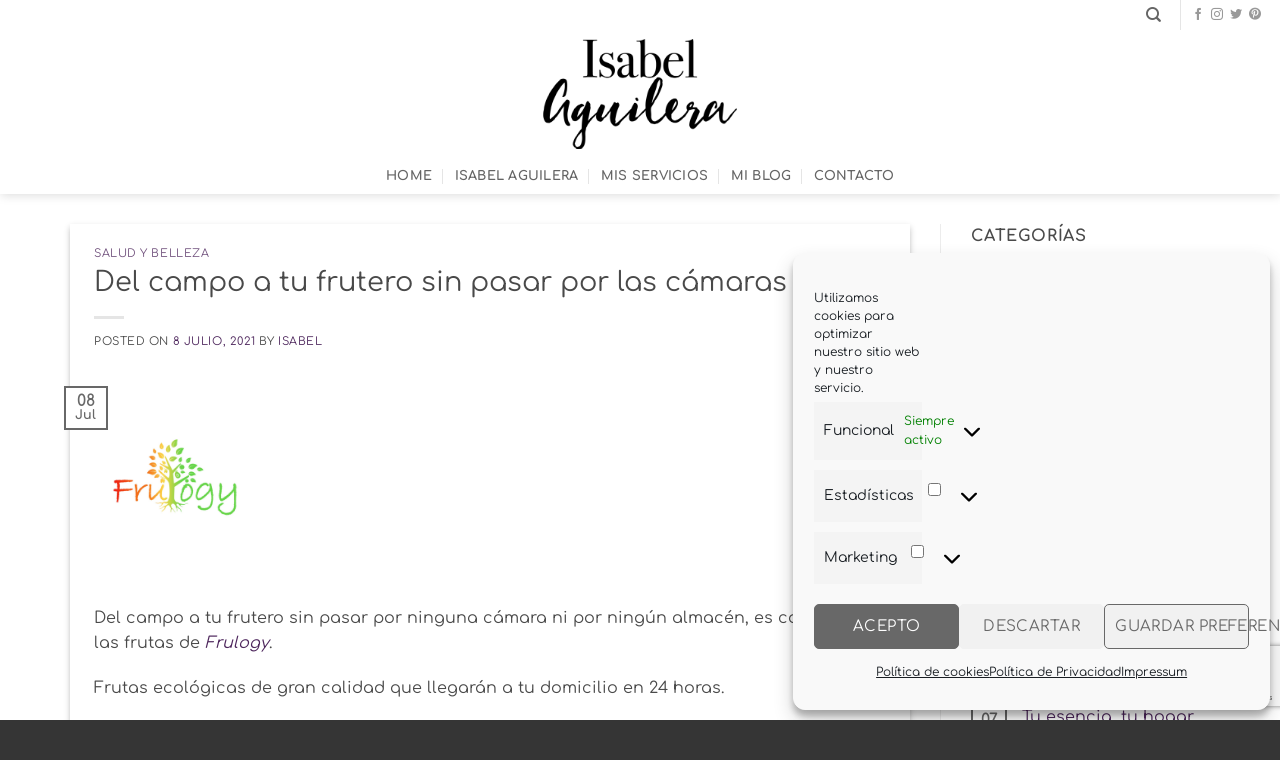

--- FILE ---
content_type: text/html; charset=utf-8
request_url: https://www.google.com/recaptcha/api2/anchor?ar=1&k=6LegjU8dAAAAAN5UlDplD0WQSLFRXgnvRxXHOpZh&co=aHR0cHM6Ly9pc2FiZWxhZ3VpbGVyYS5lczo0NDM.&hl=en&v=PoyoqOPhxBO7pBk68S4YbpHZ&size=invisible&anchor-ms=20000&execute-ms=30000&cb=5pfdesap4kje
body_size: 48632
content:
<!DOCTYPE HTML><html dir="ltr" lang="en"><head><meta http-equiv="Content-Type" content="text/html; charset=UTF-8">
<meta http-equiv="X-UA-Compatible" content="IE=edge">
<title>reCAPTCHA</title>
<style type="text/css">
/* cyrillic-ext */
@font-face {
  font-family: 'Roboto';
  font-style: normal;
  font-weight: 400;
  font-stretch: 100%;
  src: url(//fonts.gstatic.com/s/roboto/v48/KFO7CnqEu92Fr1ME7kSn66aGLdTylUAMa3GUBHMdazTgWw.woff2) format('woff2');
  unicode-range: U+0460-052F, U+1C80-1C8A, U+20B4, U+2DE0-2DFF, U+A640-A69F, U+FE2E-FE2F;
}
/* cyrillic */
@font-face {
  font-family: 'Roboto';
  font-style: normal;
  font-weight: 400;
  font-stretch: 100%;
  src: url(//fonts.gstatic.com/s/roboto/v48/KFO7CnqEu92Fr1ME7kSn66aGLdTylUAMa3iUBHMdazTgWw.woff2) format('woff2');
  unicode-range: U+0301, U+0400-045F, U+0490-0491, U+04B0-04B1, U+2116;
}
/* greek-ext */
@font-face {
  font-family: 'Roboto';
  font-style: normal;
  font-weight: 400;
  font-stretch: 100%;
  src: url(//fonts.gstatic.com/s/roboto/v48/KFO7CnqEu92Fr1ME7kSn66aGLdTylUAMa3CUBHMdazTgWw.woff2) format('woff2');
  unicode-range: U+1F00-1FFF;
}
/* greek */
@font-face {
  font-family: 'Roboto';
  font-style: normal;
  font-weight: 400;
  font-stretch: 100%;
  src: url(//fonts.gstatic.com/s/roboto/v48/KFO7CnqEu92Fr1ME7kSn66aGLdTylUAMa3-UBHMdazTgWw.woff2) format('woff2');
  unicode-range: U+0370-0377, U+037A-037F, U+0384-038A, U+038C, U+038E-03A1, U+03A3-03FF;
}
/* math */
@font-face {
  font-family: 'Roboto';
  font-style: normal;
  font-weight: 400;
  font-stretch: 100%;
  src: url(//fonts.gstatic.com/s/roboto/v48/KFO7CnqEu92Fr1ME7kSn66aGLdTylUAMawCUBHMdazTgWw.woff2) format('woff2');
  unicode-range: U+0302-0303, U+0305, U+0307-0308, U+0310, U+0312, U+0315, U+031A, U+0326-0327, U+032C, U+032F-0330, U+0332-0333, U+0338, U+033A, U+0346, U+034D, U+0391-03A1, U+03A3-03A9, U+03B1-03C9, U+03D1, U+03D5-03D6, U+03F0-03F1, U+03F4-03F5, U+2016-2017, U+2034-2038, U+203C, U+2040, U+2043, U+2047, U+2050, U+2057, U+205F, U+2070-2071, U+2074-208E, U+2090-209C, U+20D0-20DC, U+20E1, U+20E5-20EF, U+2100-2112, U+2114-2115, U+2117-2121, U+2123-214F, U+2190, U+2192, U+2194-21AE, U+21B0-21E5, U+21F1-21F2, U+21F4-2211, U+2213-2214, U+2216-22FF, U+2308-230B, U+2310, U+2319, U+231C-2321, U+2336-237A, U+237C, U+2395, U+239B-23B7, U+23D0, U+23DC-23E1, U+2474-2475, U+25AF, U+25B3, U+25B7, U+25BD, U+25C1, U+25CA, U+25CC, U+25FB, U+266D-266F, U+27C0-27FF, U+2900-2AFF, U+2B0E-2B11, U+2B30-2B4C, U+2BFE, U+3030, U+FF5B, U+FF5D, U+1D400-1D7FF, U+1EE00-1EEFF;
}
/* symbols */
@font-face {
  font-family: 'Roboto';
  font-style: normal;
  font-weight: 400;
  font-stretch: 100%;
  src: url(//fonts.gstatic.com/s/roboto/v48/KFO7CnqEu92Fr1ME7kSn66aGLdTylUAMaxKUBHMdazTgWw.woff2) format('woff2');
  unicode-range: U+0001-000C, U+000E-001F, U+007F-009F, U+20DD-20E0, U+20E2-20E4, U+2150-218F, U+2190, U+2192, U+2194-2199, U+21AF, U+21E6-21F0, U+21F3, U+2218-2219, U+2299, U+22C4-22C6, U+2300-243F, U+2440-244A, U+2460-24FF, U+25A0-27BF, U+2800-28FF, U+2921-2922, U+2981, U+29BF, U+29EB, U+2B00-2BFF, U+4DC0-4DFF, U+FFF9-FFFB, U+10140-1018E, U+10190-1019C, U+101A0, U+101D0-101FD, U+102E0-102FB, U+10E60-10E7E, U+1D2C0-1D2D3, U+1D2E0-1D37F, U+1F000-1F0FF, U+1F100-1F1AD, U+1F1E6-1F1FF, U+1F30D-1F30F, U+1F315, U+1F31C, U+1F31E, U+1F320-1F32C, U+1F336, U+1F378, U+1F37D, U+1F382, U+1F393-1F39F, U+1F3A7-1F3A8, U+1F3AC-1F3AF, U+1F3C2, U+1F3C4-1F3C6, U+1F3CA-1F3CE, U+1F3D4-1F3E0, U+1F3ED, U+1F3F1-1F3F3, U+1F3F5-1F3F7, U+1F408, U+1F415, U+1F41F, U+1F426, U+1F43F, U+1F441-1F442, U+1F444, U+1F446-1F449, U+1F44C-1F44E, U+1F453, U+1F46A, U+1F47D, U+1F4A3, U+1F4B0, U+1F4B3, U+1F4B9, U+1F4BB, U+1F4BF, U+1F4C8-1F4CB, U+1F4D6, U+1F4DA, U+1F4DF, U+1F4E3-1F4E6, U+1F4EA-1F4ED, U+1F4F7, U+1F4F9-1F4FB, U+1F4FD-1F4FE, U+1F503, U+1F507-1F50B, U+1F50D, U+1F512-1F513, U+1F53E-1F54A, U+1F54F-1F5FA, U+1F610, U+1F650-1F67F, U+1F687, U+1F68D, U+1F691, U+1F694, U+1F698, U+1F6AD, U+1F6B2, U+1F6B9-1F6BA, U+1F6BC, U+1F6C6-1F6CF, U+1F6D3-1F6D7, U+1F6E0-1F6EA, U+1F6F0-1F6F3, U+1F6F7-1F6FC, U+1F700-1F7FF, U+1F800-1F80B, U+1F810-1F847, U+1F850-1F859, U+1F860-1F887, U+1F890-1F8AD, U+1F8B0-1F8BB, U+1F8C0-1F8C1, U+1F900-1F90B, U+1F93B, U+1F946, U+1F984, U+1F996, U+1F9E9, U+1FA00-1FA6F, U+1FA70-1FA7C, U+1FA80-1FA89, U+1FA8F-1FAC6, U+1FACE-1FADC, U+1FADF-1FAE9, U+1FAF0-1FAF8, U+1FB00-1FBFF;
}
/* vietnamese */
@font-face {
  font-family: 'Roboto';
  font-style: normal;
  font-weight: 400;
  font-stretch: 100%;
  src: url(//fonts.gstatic.com/s/roboto/v48/KFO7CnqEu92Fr1ME7kSn66aGLdTylUAMa3OUBHMdazTgWw.woff2) format('woff2');
  unicode-range: U+0102-0103, U+0110-0111, U+0128-0129, U+0168-0169, U+01A0-01A1, U+01AF-01B0, U+0300-0301, U+0303-0304, U+0308-0309, U+0323, U+0329, U+1EA0-1EF9, U+20AB;
}
/* latin-ext */
@font-face {
  font-family: 'Roboto';
  font-style: normal;
  font-weight: 400;
  font-stretch: 100%;
  src: url(//fonts.gstatic.com/s/roboto/v48/KFO7CnqEu92Fr1ME7kSn66aGLdTylUAMa3KUBHMdazTgWw.woff2) format('woff2');
  unicode-range: U+0100-02BA, U+02BD-02C5, U+02C7-02CC, U+02CE-02D7, U+02DD-02FF, U+0304, U+0308, U+0329, U+1D00-1DBF, U+1E00-1E9F, U+1EF2-1EFF, U+2020, U+20A0-20AB, U+20AD-20C0, U+2113, U+2C60-2C7F, U+A720-A7FF;
}
/* latin */
@font-face {
  font-family: 'Roboto';
  font-style: normal;
  font-weight: 400;
  font-stretch: 100%;
  src: url(//fonts.gstatic.com/s/roboto/v48/KFO7CnqEu92Fr1ME7kSn66aGLdTylUAMa3yUBHMdazQ.woff2) format('woff2');
  unicode-range: U+0000-00FF, U+0131, U+0152-0153, U+02BB-02BC, U+02C6, U+02DA, U+02DC, U+0304, U+0308, U+0329, U+2000-206F, U+20AC, U+2122, U+2191, U+2193, U+2212, U+2215, U+FEFF, U+FFFD;
}
/* cyrillic-ext */
@font-face {
  font-family: 'Roboto';
  font-style: normal;
  font-weight: 500;
  font-stretch: 100%;
  src: url(//fonts.gstatic.com/s/roboto/v48/KFO7CnqEu92Fr1ME7kSn66aGLdTylUAMa3GUBHMdazTgWw.woff2) format('woff2');
  unicode-range: U+0460-052F, U+1C80-1C8A, U+20B4, U+2DE0-2DFF, U+A640-A69F, U+FE2E-FE2F;
}
/* cyrillic */
@font-face {
  font-family: 'Roboto';
  font-style: normal;
  font-weight: 500;
  font-stretch: 100%;
  src: url(//fonts.gstatic.com/s/roboto/v48/KFO7CnqEu92Fr1ME7kSn66aGLdTylUAMa3iUBHMdazTgWw.woff2) format('woff2');
  unicode-range: U+0301, U+0400-045F, U+0490-0491, U+04B0-04B1, U+2116;
}
/* greek-ext */
@font-face {
  font-family: 'Roboto';
  font-style: normal;
  font-weight: 500;
  font-stretch: 100%;
  src: url(//fonts.gstatic.com/s/roboto/v48/KFO7CnqEu92Fr1ME7kSn66aGLdTylUAMa3CUBHMdazTgWw.woff2) format('woff2');
  unicode-range: U+1F00-1FFF;
}
/* greek */
@font-face {
  font-family: 'Roboto';
  font-style: normal;
  font-weight: 500;
  font-stretch: 100%;
  src: url(//fonts.gstatic.com/s/roboto/v48/KFO7CnqEu92Fr1ME7kSn66aGLdTylUAMa3-UBHMdazTgWw.woff2) format('woff2');
  unicode-range: U+0370-0377, U+037A-037F, U+0384-038A, U+038C, U+038E-03A1, U+03A3-03FF;
}
/* math */
@font-face {
  font-family: 'Roboto';
  font-style: normal;
  font-weight: 500;
  font-stretch: 100%;
  src: url(//fonts.gstatic.com/s/roboto/v48/KFO7CnqEu92Fr1ME7kSn66aGLdTylUAMawCUBHMdazTgWw.woff2) format('woff2');
  unicode-range: U+0302-0303, U+0305, U+0307-0308, U+0310, U+0312, U+0315, U+031A, U+0326-0327, U+032C, U+032F-0330, U+0332-0333, U+0338, U+033A, U+0346, U+034D, U+0391-03A1, U+03A3-03A9, U+03B1-03C9, U+03D1, U+03D5-03D6, U+03F0-03F1, U+03F4-03F5, U+2016-2017, U+2034-2038, U+203C, U+2040, U+2043, U+2047, U+2050, U+2057, U+205F, U+2070-2071, U+2074-208E, U+2090-209C, U+20D0-20DC, U+20E1, U+20E5-20EF, U+2100-2112, U+2114-2115, U+2117-2121, U+2123-214F, U+2190, U+2192, U+2194-21AE, U+21B0-21E5, U+21F1-21F2, U+21F4-2211, U+2213-2214, U+2216-22FF, U+2308-230B, U+2310, U+2319, U+231C-2321, U+2336-237A, U+237C, U+2395, U+239B-23B7, U+23D0, U+23DC-23E1, U+2474-2475, U+25AF, U+25B3, U+25B7, U+25BD, U+25C1, U+25CA, U+25CC, U+25FB, U+266D-266F, U+27C0-27FF, U+2900-2AFF, U+2B0E-2B11, U+2B30-2B4C, U+2BFE, U+3030, U+FF5B, U+FF5D, U+1D400-1D7FF, U+1EE00-1EEFF;
}
/* symbols */
@font-face {
  font-family: 'Roboto';
  font-style: normal;
  font-weight: 500;
  font-stretch: 100%;
  src: url(//fonts.gstatic.com/s/roboto/v48/KFO7CnqEu92Fr1ME7kSn66aGLdTylUAMaxKUBHMdazTgWw.woff2) format('woff2');
  unicode-range: U+0001-000C, U+000E-001F, U+007F-009F, U+20DD-20E0, U+20E2-20E4, U+2150-218F, U+2190, U+2192, U+2194-2199, U+21AF, U+21E6-21F0, U+21F3, U+2218-2219, U+2299, U+22C4-22C6, U+2300-243F, U+2440-244A, U+2460-24FF, U+25A0-27BF, U+2800-28FF, U+2921-2922, U+2981, U+29BF, U+29EB, U+2B00-2BFF, U+4DC0-4DFF, U+FFF9-FFFB, U+10140-1018E, U+10190-1019C, U+101A0, U+101D0-101FD, U+102E0-102FB, U+10E60-10E7E, U+1D2C0-1D2D3, U+1D2E0-1D37F, U+1F000-1F0FF, U+1F100-1F1AD, U+1F1E6-1F1FF, U+1F30D-1F30F, U+1F315, U+1F31C, U+1F31E, U+1F320-1F32C, U+1F336, U+1F378, U+1F37D, U+1F382, U+1F393-1F39F, U+1F3A7-1F3A8, U+1F3AC-1F3AF, U+1F3C2, U+1F3C4-1F3C6, U+1F3CA-1F3CE, U+1F3D4-1F3E0, U+1F3ED, U+1F3F1-1F3F3, U+1F3F5-1F3F7, U+1F408, U+1F415, U+1F41F, U+1F426, U+1F43F, U+1F441-1F442, U+1F444, U+1F446-1F449, U+1F44C-1F44E, U+1F453, U+1F46A, U+1F47D, U+1F4A3, U+1F4B0, U+1F4B3, U+1F4B9, U+1F4BB, U+1F4BF, U+1F4C8-1F4CB, U+1F4D6, U+1F4DA, U+1F4DF, U+1F4E3-1F4E6, U+1F4EA-1F4ED, U+1F4F7, U+1F4F9-1F4FB, U+1F4FD-1F4FE, U+1F503, U+1F507-1F50B, U+1F50D, U+1F512-1F513, U+1F53E-1F54A, U+1F54F-1F5FA, U+1F610, U+1F650-1F67F, U+1F687, U+1F68D, U+1F691, U+1F694, U+1F698, U+1F6AD, U+1F6B2, U+1F6B9-1F6BA, U+1F6BC, U+1F6C6-1F6CF, U+1F6D3-1F6D7, U+1F6E0-1F6EA, U+1F6F0-1F6F3, U+1F6F7-1F6FC, U+1F700-1F7FF, U+1F800-1F80B, U+1F810-1F847, U+1F850-1F859, U+1F860-1F887, U+1F890-1F8AD, U+1F8B0-1F8BB, U+1F8C0-1F8C1, U+1F900-1F90B, U+1F93B, U+1F946, U+1F984, U+1F996, U+1F9E9, U+1FA00-1FA6F, U+1FA70-1FA7C, U+1FA80-1FA89, U+1FA8F-1FAC6, U+1FACE-1FADC, U+1FADF-1FAE9, U+1FAF0-1FAF8, U+1FB00-1FBFF;
}
/* vietnamese */
@font-face {
  font-family: 'Roboto';
  font-style: normal;
  font-weight: 500;
  font-stretch: 100%;
  src: url(//fonts.gstatic.com/s/roboto/v48/KFO7CnqEu92Fr1ME7kSn66aGLdTylUAMa3OUBHMdazTgWw.woff2) format('woff2');
  unicode-range: U+0102-0103, U+0110-0111, U+0128-0129, U+0168-0169, U+01A0-01A1, U+01AF-01B0, U+0300-0301, U+0303-0304, U+0308-0309, U+0323, U+0329, U+1EA0-1EF9, U+20AB;
}
/* latin-ext */
@font-face {
  font-family: 'Roboto';
  font-style: normal;
  font-weight: 500;
  font-stretch: 100%;
  src: url(//fonts.gstatic.com/s/roboto/v48/KFO7CnqEu92Fr1ME7kSn66aGLdTylUAMa3KUBHMdazTgWw.woff2) format('woff2');
  unicode-range: U+0100-02BA, U+02BD-02C5, U+02C7-02CC, U+02CE-02D7, U+02DD-02FF, U+0304, U+0308, U+0329, U+1D00-1DBF, U+1E00-1E9F, U+1EF2-1EFF, U+2020, U+20A0-20AB, U+20AD-20C0, U+2113, U+2C60-2C7F, U+A720-A7FF;
}
/* latin */
@font-face {
  font-family: 'Roboto';
  font-style: normal;
  font-weight: 500;
  font-stretch: 100%;
  src: url(//fonts.gstatic.com/s/roboto/v48/KFO7CnqEu92Fr1ME7kSn66aGLdTylUAMa3yUBHMdazQ.woff2) format('woff2');
  unicode-range: U+0000-00FF, U+0131, U+0152-0153, U+02BB-02BC, U+02C6, U+02DA, U+02DC, U+0304, U+0308, U+0329, U+2000-206F, U+20AC, U+2122, U+2191, U+2193, U+2212, U+2215, U+FEFF, U+FFFD;
}
/* cyrillic-ext */
@font-face {
  font-family: 'Roboto';
  font-style: normal;
  font-weight: 900;
  font-stretch: 100%;
  src: url(//fonts.gstatic.com/s/roboto/v48/KFO7CnqEu92Fr1ME7kSn66aGLdTylUAMa3GUBHMdazTgWw.woff2) format('woff2');
  unicode-range: U+0460-052F, U+1C80-1C8A, U+20B4, U+2DE0-2DFF, U+A640-A69F, U+FE2E-FE2F;
}
/* cyrillic */
@font-face {
  font-family: 'Roboto';
  font-style: normal;
  font-weight: 900;
  font-stretch: 100%;
  src: url(//fonts.gstatic.com/s/roboto/v48/KFO7CnqEu92Fr1ME7kSn66aGLdTylUAMa3iUBHMdazTgWw.woff2) format('woff2');
  unicode-range: U+0301, U+0400-045F, U+0490-0491, U+04B0-04B1, U+2116;
}
/* greek-ext */
@font-face {
  font-family: 'Roboto';
  font-style: normal;
  font-weight: 900;
  font-stretch: 100%;
  src: url(//fonts.gstatic.com/s/roboto/v48/KFO7CnqEu92Fr1ME7kSn66aGLdTylUAMa3CUBHMdazTgWw.woff2) format('woff2');
  unicode-range: U+1F00-1FFF;
}
/* greek */
@font-face {
  font-family: 'Roboto';
  font-style: normal;
  font-weight: 900;
  font-stretch: 100%;
  src: url(//fonts.gstatic.com/s/roboto/v48/KFO7CnqEu92Fr1ME7kSn66aGLdTylUAMa3-UBHMdazTgWw.woff2) format('woff2');
  unicode-range: U+0370-0377, U+037A-037F, U+0384-038A, U+038C, U+038E-03A1, U+03A3-03FF;
}
/* math */
@font-face {
  font-family: 'Roboto';
  font-style: normal;
  font-weight: 900;
  font-stretch: 100%;
  src: url(//fonts.gstatic.com/s/roboto/v48/KFO7CnqEu92Fr1ME7kSn66aGLdTylUAMawCUBHMdazTgWw.woff2) format('woff2');
  unicode-range: U+0302-0303, U+0305, U+0307-0308, U+0310, U+0312, U+0315, U+031A, U+0326-0327, U+032C, U+032F-0330, U+0332-0333, U+0338, U+033A, U+0346, U+034D, U+0391-03A1, U+03A3-03A9, U+03B1-03C9, U+03D1, U+03D5-03D6, U+03F0-03F1, U+03F4-03F5, U+2016-2017, U+2034-2038, U+203C, U+2040, U+2043, U+2047, U+2050, U+2057, U+205F, U+2070-2071, U+2074-208E, U+2090-209C, U+20D0-20DC, U+20E1, U+20E5-20EF, U+2100-2112, U+2114-2115, U+2117-2121, U+2123-214F, U+2190, U+2192, U+2194-21AE, U+21B0-21E5, U+21F1-21F2, U+21F4-2211, U+2213-2214, U+2216-22FF, U+2308-230B, U+2310, U+2319, U+231C-2321, U+2336-237A, U+237C, U+2395, U+239B-23B7, U+23D0, U+23DC-23E1, U+2474-2475, U+25AF, U+25B3, U+25B7, U+25BD, U+25C1, U+25CA, U+25CC, U+25FB, U+266D-266F, U+27C0-27FF, U+2900-2AFF, U+2B0E-2B11, U+2B30-2B4C, U+2BFE, U+3030, U+FF5B, U+FF5D, U+1D400-1D7FF, U+1EE00-1EEFF;
}
/* symbols */
@font-face {
  font-family: 'Roboto';
  font-style: normal;
  font-weight: 900;
  font-stretch: 100%;
  src: url(//fonts.gstatic.com/s/roboto/v48/KFO7CnqEu92Fr1ME7kSn66aGLdTylUAMaxKUBHMdazTgWw.woff2) format('woff2');
  unicode-range: U+0001-000C, U+000E-001F, U+007F-009F, U+20DD-20E0, U+20E2-20E4, U+2150-218F, U+2190, U+2192, U+2194-2199, U+21AF, U+21E6-21F0, U+21F3, U+2218-2219, U+2299, U+22C4-22C6, U+2300-243F, U+2440-244A, U+2460-24FF, U+25A0-27BF, U+2800-28FF, U+2921-2922, U+2981, U+29BF, U+29EB, U+2B00-2BFF, U+4DC0-4DFF, U+FFF9-FFFB, U+10140-1018E, U+10190-1019C, U+101A0, U+101D0-101FD, U+102E0-102FB, U+10E60-10E7E, U+1D2C0-1D2D3, U+1D2E0-1D37F, U+1F000-1F0FF, U+1F100-1F1AD, U+1F1E6-1F1FF, U+1F30D-1F30F, U+1F315, U+1F31C, U+1F31E, U+1F320-1F32C, U+1F336, U+1F378, U+1F37D, U+1F382, U+1F393-1F39F, U+1F3A7-1F3A8, U+1F3AC-1F3AF, U+1F3C2, U+1F3C4-1F3C6, U+1F3CA-1F3CE, U+1F3D4-1F3E0, U+1F3ED, U+1F3F1-1F3F3, U+1F3F5-1F3F7, U+1F408, U+1F415, U+1F41F, U+1F426, U+1F43F, U+1F441-1F442, U+1F444, U+1F446-1F449, U+1F44C-1F44E, U+1F453, U+1F46A, U+1F47D, U+1F4A3, U+1F4B0, U+1F4B3, U+1F4B9, U+1F4BB, U+1F4BF, U+1F4C8-1F4CB, U+1F4D6, U+1F4DA, U+1F4DF, U+1F4E3-1F4E6, U+1F4EA-1F4ED, U+1F4F7, U+1F4F9-1F4FB, U+1F4FD-1F4FE, U+1F503, U+1F507-1F50B, U+1F50D, U+1F512-1F513, U+1F53E-1F54A, U+1F54F-1F5FA, U+1F610, U+1F650-1F67F, U+1F687, U+1F68D, U+1F691, U+1F694, U+1F698, U+1F6AD, U+1F6B2, U+1F6B9-1F6BA, U+1F6BC, U+1F6C6-1F6CF, U+1F6D3-1F6D7, U+1F6E0-1F6EA, U+1F6F0-1F6F3, U+1F6F7-1F6FC, U+1F700-1F7FF, U+1F800-1F80B, U+1F810-1F847, U+1F850-1F859, U+1F860-1F887, U+1F890-1F8AD, U+1F8B0-1F8BB, U+1F8C0-1F8C1, U+1F900-1F90B, U+1F93B, U+1F946, U+1F984, U+1F996, U+1F9E9, U+1FA00-1FA6F, U+1FA70-1FA7C, U+1FA80-1FA89, U+1FA8F-1FAC6, U+1FACE-1FADC, U+1FADF-1FAE9, U+1FAF0-1FAF8, U+1FB00-1FBFF;
}
/* vietnamese */
@font-face {
  font-family: 'Roboto';
  font-style: normal;
  font-weight: 900;
  font-stretch: 100%;
  src: url(//fonts.gstatic.com/s/roboto/v48/KFO7CnqEu92Fr1ME7kSn66aGLdTylUAMa3OUBHMdazTgWw.woff2) format('woff2');
  unicode-range: U+0102-0103, U+0110-0111, U+0128-0129, U+0168-0169, U+01A0-01A1, U+01AF-01B0, U+0300-0301, U+0303-0304, U+0308-0309, U+0323, U+0329, U+1EA0-1EF9, U+20AB;
}
/* latin-ext */
@font-face {
  font-family: 'Roboto';
  font-style: normal;
  font-weight: 900;
  font-stretch: 100%;
  src: url(//fonts.gstatic.com/s/roboto/v48/KFO7CnqEu92Fr1ME7kSn66aGLdTylUAMa3KUBHMdazTgWw.woff2) format('woff2');
  unicode-range: U+0100-02BA, U+02BD-02C5, U+02C7-02CC, U+02CE-02D7, U+02DD-02FF, U+0304, U+0308, U+0329, U+1D00-1DBF, U+1E00-1E9F, U+1EF2-1EFF, U+2020, U+20A0-20AB, U+20AD-20C0, U+2113, U+2C60-2C7F, U+A720-A7FF;
}
/* latin */
@font-face {
  font-family: 'Roboto';
  font-style: normal;
  font-weight: 900;
  font-stretch: 100%;
  src: url(//fonts.gstatic.com/s/roboto/v48/KFO7CnqEu92Fr1ME7kSn66aGLdTylUAMa3yUBHMdazQ.woff2) format('woff2');
  unicode-range: U+0000-00FF, U+0131, U+0152-0153, U+02BB-02BC, U+02C6, U+02DA, U+02DC, U+0304, U+0308, U+0329, U+2000-206F, U+20AC, U+2122, U+2191, U+2193, U+2212, U+2215, U+FEFF, U+FFFD;
}

</style>
<link rel="stylesheet" type="text/css" href="https://www.gstatic.com/recaptcha/releases/PoyoqOPhxBO7pBk68S4YbpHZ/styles__ltr.css">
<script nonce="mdyV3pbWG5mFgKCPuGobRA" type="text/javascript">window['__recaptcha_api'] = 'https://www.google.com/recaptcha/api2/';</script>
<script type="text/javascript" src="https://www.gstatic.com/recaptcha/releases/PoyoqOPhxBO7pBk68S4YbpHZ/recaptcha__en.js" nonce="mdyV3pbWG5mFgKCPuGobRA">
      
    </script></head>
<body><div id="rc-anchor-alert" class="rc-anchor-alert"></div>
<input type="hidden" id="recaptcha-token" value="[base64]">
<script type="text/javascript" nonce="mdyV3pbWG5mFgKCPuGobRA">
      recaptcha.anchor.Main.init("[\x22ainput\x22,[\x22bgdata\x22,\x22\x22,\[base64]/[base64]/[base64]/[base64]/cjw8ejpyPj4+eil9Y2F0Y2gobCl7dGhyb3cgbDt9fSxIPWZ1bmN0aW9uKHcsdCx6KXtpZih3PT0xOTR8fHc9PTIwOCl0LnZbd10/dC52W3ddLmNvbmNhdCh6KTp0LnZbd109b2Yoeix0KTtlbHNle2lmKHQuYkImJnchPTMxNylyZXR1cm47dz09NjZ8fHc9PTEyMnx8dz09NDcwfHx3PT00NHx8dz09NDE2fHx3PT0zOTd8fHc9PTQyMXx8dz09Njh8fHc9PTcwfHx3PT0xODQ/[base64]/[base64]/[base64]/bmV3IGRbVl0oSlswXSk6cD09Mj9uZXcgZFtWXShKWzBdLEpbMV0pOnA9PTM/bmV3IGRbVl0oSlswXSxKWzFdLEpbMl0pOnA9PTQ/[base64]/[base64]/[base64]/[base64]\x22,\[base64]\\u003d\\u003d\x22,\x22R3/[base64]/ChMKtG8OOwrMBCBwwDcOXwrZcLcOUK8OEHsKBwpXDlMO6wqAEe8OEICTCszLDhWXCsm7CqnNdwoE3V2gOXcKkwrrDp3PDmDIHw4bCkFnDtsOXZcKHwqNOwrvDucKRwosDwrrCmsKYw5JAw5hXwojDiMOQw7DCpyLDlzLChcOmfTHCgsKdBMOjwr/ColjDssKWw5JdT8KIw7EZKMOHa8KrwrA8M8KAw47Dr8OuVArCtm/[base64]/Du0XDmko4GwPDjMOIwpxxw4Bcwr7CgmnCucOCW8OSwq4ENsOnDMKOw77DpWExEMODQ2fCjhHDpQ8eXMOiw5PDmH8ie8Kewr9AIsOcXBjCmcKqIsKnbcOkCyjCm8ODC8OsJEcQaGfDnMKML8KkwoNpA2NSw5UNa8K3w7/DpcORDMKdwqZlaU/DonLCs0tdE8KkMcOdw6vDlDvDpsK1O8OACHLCrcODCWAEeDDCtRXCisOgw4/DuTbDl0hhw4x6QRg9Am9oacK7wojDgA/CggjDnsOGw6cOwoBvwp4PX8K7YcOOw59/DQ45fF7Dgn4FbsOxwpxDwr/Ci8ONSsKdwqDCmcORwoPCtMOfPsKJwpJqTMOJwrnCtMOwwrDDl8O3w6s2KsKAbsOEw7fDi8KPw5llwoLDgMO7fT48EyRIw7Z/[base64]/DiBxGw5Yxa8OEwp1zTMKLw7/Dl3dIwog2woRRwoYMwrXCrG3CoMK0MDXCogXDscOFGGzCqMKbTCbCjsOwU1EOw77CmEPCocO2UMK2GDrCksKyw4vCq8K2woPDvHU1UEF2X8KyJnx/[base64]/Dg8ONwq9mw5wTw5TDnnnDoABFMsOkwr/Cv8KjAjomfsKbw51QwrTDpF/CvMK2Zn8+w6wiwqlgRcKqXQJKf8OCDcOXw4vCrStcwoVsw7LDqkwhwq4Zw7vDr8KfccKkw7LDqTdkw6EVDxscw4fDjMKVw4bDlsK9c1jDlFXCpcKiWCY1Gk/DosK0GcO1TzhrIlscLV/[base64]/CqMKQw4LDpsK8P8KDegY8JDIBaSfDgMOPYl0SIsOlblbCgMKiw77DjkBJw6XCm8OaZi8Owp41H8K0U8Kxbj3CvcKawogOOGzDr8OyGcK/w7sswpfDtzfCtTHDhytpw5MlwqTDrMOKwpo8PlfDvcOmwrHDlDlZw4bDicKzLcKIw7zDpDrDscOKwrvChcKAwojDjsO2wrTDj3rDssO/w41/[base64]/Ck0PDsCjCv0p3w4F+Tz00HsKXasKADSxHKjF1DMOFwp/Dsw3DosOiw6LDrCHCh8KawpkWAVDCn8KWIcKDSUJaw7xXwo/CkcKkwo/Cq8Kww6FVDMOIw6c+WsOoIEdmVWjCpV/CjSXCrcKnwrvCtsOvw5DCo1xYOsO4GgHCtMKvwpVPFVDDhmPDhVXDm8KuwqjDqcKuwqxFOBTDrzHDvR9hKsKEw7zDrgXDvzvCgntEQcOMwrwvdARMdcOrwrssw6bCvsKQw6JwwqDDqSw5wr/CqRnCvcKrwq9MSGnCmAfDuFPClBLDisOYwpBowrnCjnphJcKSVi/DqDhYGwrCkyzCpcOqw6nCm8Ocwp7Dvw/[base64]/DoWzCsMOJCR7Ck8OfbsOjQMK0fMKVTyPCocOgwo8wwpvCmmR2GDjCkMK1w7ksS8KeQU7DiTbCsmM+wrV/SjJrwokpR8OqBnnCvCPCqsOhw7tRwqQ8w5zCh0rDqcKywpVkwqZewoBtwqESah7ChcKtwqQMBcKzb8OOwpxVfAtyZQZHXMKxw6UQw63DoXgowpbDgUAWXMK9ecKufsOdW8K9w7FaLsO8w4AZwpLDoCd2w7QhC8Opwq8MOX1wwrw/CEDDt2tEwrhaL8OIw5LCgsKAJUdzwr12CzXCjD/[base64]/Ch8KQwrEnw59XVcKGdiPCnsOdw6TDncO/YHDDp8OLwqZewrtaL3dmM8OKYCNDwqzCmsOxVGwlSHhDOsKuS8OqPC3CszofdMKlJMOLYEQdw7rCr8OCXMOGw58cbETDijplZWLCu8O3wr/[base64]/Di1fDnMKHC8OnJnQ4w7fDngrDrBPDgzRuw41SaMOZwqnDkSh+wqxowqJ0QMOTwrgnHGDDgjDDkMO8wr5FLcKfw6tIw6lqwok+w7lYwpkcw4LCqcKmC1zCpkRSw54NwpfDpHHDkHp8w5hYwoolw7cywq7DoScFScKTVcOtw4nCpcOvwq9JwqbDvsOnwq/Co3kPwpkiw7rDiwLCiWzDqnbChGXCgcOCw5DDm8KXZ0Newrspwq3DkETCk8Klwr/DsSpaLXzDscOmXy0rL8KqXiwWwqjDpBfCkcKqCX3CrMK/d8Oxw57DicK8w5nDgsOjwq7CglofwpU9KsKAw7Q3wo9jwozCog/[base64]/ChsOoKMKpw7zDnwjDp8O1asOdOGNXacKHTMOWTgIeYsKLAMK+wpHDn8KCwqHCpyhMw6pVw4PDnMOMAMKzTMKFHsOMHsOMQcKZw4vDp1vCkmXDh3BAA8ORwp/DgsO8w7nCuMK6ZsKewobCplFmG2/DiA/[base64]/[base64]/CrwPDqcOyw5rCngp6wq42bSFnwpUPwppow73DmX7ClwpcwpkAUGfCgcK8w6/CpMOREXlwZcKwPHcjwod0YsKCWcOoZcKXwrN4w7XDi8Kow71mw4pTasKGwpnCulbDojBFw7vCosOmasOvwodfD13Cqy7Cs8KSQcKtDcKRCizCm2ESCsKlw4vCgMOPwpVnw77CmsKeP8OKEl1gVcO/S3dOakDCj8OAw7sqwrzCqi/DtsKFcsOww54bZMKyw4nClMKvew7DjgfCg8OtbcOSw63CggTCrg42HMOCC8KPwoDDtxTChMKDwqHCjsOSwpgEJGfCnMOaOlcqdcKDwpcSw7QSwq7Cpkpswr0qwp/CgxA2FF0QADrCrsOfYMKdWAkDw6NCbcOWwpQCdMKgw7wdw7TDi2UgH8KFUFBRPsOOQGbCiFbCs8O7cijDmiB5wqlIVW9Cw5HDs1bCgnNXEkUBw7DDnxV7wrB/wpZ0w7VoO8KOw6LDs0rDrcORw5HDnMOqw7tOPMO3woQvw7IIwqsYOcO0AMOqw77Ds8KYw7HDo0DCnsOmw5HDicKPw6J6VjAXw6XChUrClsKkOHolOsO7CVR6w6DDmsKrw5DDvCoHw4Iaw7EzwqvDnMO/W0U3w5LClsO5AsOhwpBiJgnDvsONSzNAw4leTMOswpjDgWXDkWnCocO3QlTDpsOCwrTDosKnMzHCisOWw4xbbmTCpcOjwpIPwoHDkwtTHyTDvQbCvsKIRgTDl8OZNV9UYcO9KcKeeMOywpchwq/Ckj5Ze8KuEcKiEsKdIsOnWQvCmmDCiHDDtMK2DsOUI8K3w5htVsKJaMKzwpgcwoEkL0oRRsOneSrCl8KUwr3DpcKKwrvCpMK2MsKGd8KRaMOfZ8KRwoZwwpHDiXTCknQqaXHCtsOVQ2/DonEdcn7CkTINwqg6MsKNaBbCrSRswpU5wozCmULDkcKlw4klwqlww45eSTjDisOgwrtrYx5DwpDCpxnCj8OBFMO7TMOGwr7CilRUQxVBWjTChlLDvhnCtWvDgl1uQy4DQsK/KQXCumLCkjzDlsKvw7zCtsOXJsKDwoMUeMOkD8Obwp/CpmPCklZrbcKFwp04A34LYEYTesOrXHDDtcOtw5Y8wp59wqBPASfDjnjCv8Kjwo/Dqnouw4jDiVd7w7rCjALCljV9KAfDnsOTw7fCv8KLw70jw5vDjk7CrMOGw5DDqjzCkgrDtcOjCxEwRcO0wooCwoDDv2IVw6NYwpo9EcOYw49ubSDClcOPwrQ8w79NfcOdCMOwwpFXwqVBw6lIwrDDjSrDlcOpElXDhBgLw7HDpsOqwq8rKg/Ck8KMw4dow41qbhTDhHVaw5vDikEcw7Nvw6TDpTvCucO2URR+wpAqwqppXMOsw5wGw4/Cv8KTUxd0UhknRgddPhjDo8KIelVlwpTClsO/w4bCkMOJw7xVwr/[base64]/DucO6w4nCnWDDs8O1wohkSsOYwr1OKcODNj/ChgEAwrEmeF7DpH3CnyrCt8KubMOaEy3DgMOpwrPCjUADwp7DjsKFw4fCn8KkX8OyEQp2L8K/[base64]/[base64]/Cq8KLwqLDlC/DkMOwcklebypWw5XDuTLCkcKEc8OhN8K/w53Cl8OxJcKqw53CkG/DhcOYacOpPRXDpnAWw7h6wodxFMOhworDpE88woNXSm1Sw4rDiUnDv8KmB8O1w6bDlQwSfBvDiwNNN2jDoWh8w6YqW8OBwrQ0a8KewpRIwpQbAsO+L8O1w7/CvMKjwpgKPFfDk1rDkU0OX3oVw7oTwqzCi8K1w7o5d8OtwpDCgVzCkGrDk1/Cp8Oqwphow7zCmcOxUcOZNMKRwooZw70kJh7Cs8Oyw6TCo8KjLUjDn8Oiwo/Dkj8yw787wq1/w4ZZVy4Ww4rDhMKMCz1jw4BlQxRZAMKVSsKowpoGVjDDu8KmXSfCpFwwcMKgMm/DisO6RMKAC2JGUxHDq8KfQidiw4rCtFfCnMOdL1zDpcKoD2tZw6xTwowRw4kJw55xRsOHB3rDvMOGFMODcmtrw5XDuxTCjcO/w7Nkw5dBWsOLw6tiw5B3wqLCv8OGwpQ3HFNJw7TCicKTY8KMOC7DgDZGwp7CpMKqw7AxJyxOworDisOedktcwpHCoMKBcMOyw4LDsm55d2/[base64]/w6A3w4Uaw5RzAlEiWy7CuFdJwpzCocKOLC/DmSzDocOZwp5Cwr7DgBPDn8OTD8KEEhwWHMOhVcKwFRHCq3zCrHRCYcOEw5LDt8KKwprDpSTDmsObw6DDj2jCthxNw5A0w5JGw75zwrTDksO9w5PCj8OHwooHSz02DnXCvcOvw7Y3UcOWRUckwqdmw5fDgsOwwoUMw5Rywo/CpMOHw5/CucO9w4MHDnHDohXCkw0KwosNw4xBwpXDjkYcw64HScKdDsKDw6bCmldbBcKjY8OzwohBwplmw4QfwrvDvlUQw7BcNCMYMMOAP8KBwojDuSMABsOkE0FtDlh4KhkBw4DCpcKcw7ZJwrVmSjAxGcKow69yw4c8wobDqVhxwq/CsDhDwojCohoLADcafgteQWUVw6YVVMOsWcKjKE3DklPCl8OXw4Eaam7Dqkxow6zCr8KdwpzCrMKVw4zDtMOdw5Zaw7LCpS/CoMKpV8OlwrBjw44Aw5NQG8OCekHDpyJ7w4LCssO9bl3Cpz1Jwr4QO8OYw6vDgxDCqMK4bAjDgsKHXzrDrsOnMk/CpQbDqSQMbcKTw4QGw4HDjCLCj8KdwqXDnMKkO8Ofw7FGwqbDqMKOwrpBw7nCpcK9SMKbwpQ2ZMK/[base64]/DiG7DhMKsDMOowol7W8KCAMK7aRfDuMOdwrPDp391wqvDlsKhcR3DvcKkwqrDhBPDk8KGTkcRw4tsCMOZw5Y6w7/[base64]/DqjjDlMO9DMOvw7TDjnrCmSTCrcOnwr06wqDDl13Cg8OySsK/NjvDusKGAcKkdcOFw64XwrBGwq0GbErCpE3CmSDCt8KvFx4zVSzCiEx3w6pkQlnDvMO/Ql8FbMOuwrN0w63CnhzDk8K9w5osw5bDncOwwpp5MsOZwok/[base64]/Ci0TCmsKuwpp5c3AAL0DCmXfCsljCtcK/TMK+w47CnC85wofCqMKETcKyFsO1wokeCcO1BHwkMsOewoRIKDhCHsO/w5tOKmVPwqLDo0oWwpjCrsKPEsOTcn/Do2Q6SX/Dkx5ZfcKzXcK6MMK/w5jDqsKecTgkW8OxYTTDksKvwodiZglEaMO1GSMswrDDkMKjasKqDcKtwq3CssK9G8OJX8KQw6TDn8Kiwodbw7/DuEUnS11Fa8KnT8KiVV3DkMO/w6xwKgM4w4TCoMKDRcKwDmzCl8Okb00qwpwFUcKALMKRw4A0w5g/EsO6w6FxwoQewqnDhsK3LzkcIsOKWDbCvXPCgMKwwpFAwp1Kw44hw53Cr8KKw7nChVDDlSfDicO+VsK/EDhSaV/DlCLDoMKbC1lfby8SC3/Cq3FVdlABw53Ck8OefcK+KyMvw47DvGDDoTbCr8OEw7vCsRN3ccOmw69UXsK9RlDCpFzCgMOcwpV1wpHCtX/CrMKMGVYBw5zCm8O+R8KSR8K9wqbChRDCrCoGDB/DvMO5w6fDjcKKWFzDr8OJwq3Cs0piT0fCmsOBPcOjO2HDrsKJMsOTP07DusO1A8KORCDDhcKkAsOlw5kGw4hyw6DCgcOXH8Kcw7Eow4dUbXzCv8OwccOdw7TCtMOCw55aw4zCicO5V28/wqbDrcKgwqxow5HDi8KNw4Quwo/CtXHDv3hrFENTw4xGwrLCm2jCsiHCnWISdE86acOXHsO+w7TDmxrDgTbCqsK7VGQkccKrXBI/[base64]/DlX7DqSIzw5RhLsOwwrVYw4bCtXsrw53Dj8KHwo5wJcKIwovCvwrDpsK/w5pkCCYpwojCk8ODwqHChGUiW2FJan3CpMKewpfCisOEwoNKw5Ajw6vCsMOnw4ELYl3CvDjDs0BrDEzDmcKiYcK5HWQqw6TDrlBhT3HChcKWwqc0WcOnUyZ3EHxuwpc/[base64]/fMOywp7DlcOCwpTDkT3DnsOzwoxJK8O+C8OIZi/DnC/CsMKBamzCicOAKsOKTm3DpMOtCyAbw6jDlsKVBMOcAULCuifDicK3wpbChVgSe3QiwrcBw7sjw5PCswbDvMKRwq7DrCcPAkAwwpEADhoBfy/CjsORbsKHPkVxPGLDjcKdGHXDlsK5TG3DmsO2HMOxwrABwr8lUA/Dv8K1wrPCocOuw7TDh8O6wqjCtMO/[base64]/w5YPTsOOwoB6a8KRwqvCvGsDb1JpHXo6G8KBw5rDv8K7RsKRw6FIw5zCpDnCmCgOw6fCgHTCs8KGwq01wpTDuU/Cnndnw7wew6nDjystwpEZw7jDigjCmTAICmgEFD5Rwp7DkMOmPsKpISZLPMKkwpnCiMOZwrDCqcOFwodyKyvDlWIfw45WGsOZwo/DoRHDm8Kpw5pTw5TCscK5JRnCp8KDwrLDrH8GT07CgsOjw6FhJGFqUsO+w7TDjsOTOncfwovCkcOewrvCsMKnw59sI8OfQsKtw4Y8w63Cu3tXV3kyG8O4bEfCncOtJVZew6XCvMKtw7BueELDqHfCksO9K8ODc0PCsx9DwoIIIH/DgsOyfcKTO2gsesKBNElQwpQew7LCsMOifTnCiXRNw6XDj8OBwpMrwqvDrMOyw7/DtwHDkTJPwo3CrcO/w588LWk4w49iw45gw7vCuEkGcQTCtmHDpzZseycbG8KpTU1Qw59sXAd6WHjDu3UewrrCmsK3w7ssJy7DknQlwqcSw5nCsCVuXMKQdxJ4wrh0P8ObwpYPw6vCoFA+w67DqcOZIADDnS7DkFt2wqkTAMOVw4Q0wq/CkcOiw4zCuhAaesKSccO1KDvCrQ3DocKNwoJOa8OGw4RgZsOlw59iwoZXMMKQAX3DrEvCq8K7Hy8Pw50/GDPCuytBwqrCqMOhE8K9ecOrDsKkw47CqsONwoZQw5RxTwnDo0x6E1xCw6A9D8KuwpxWwpvDgAcSLMOQPDwfX8OdwpTDmQBNw5dlJErCqwTCiAzCskbDosKXesKVwpc7VxBpw5h3wq18w4djSGjDucO8Gg/[base64]/[base64]/[base64]/DglrDjGnCulxJHi4aw6xNAlLDgns+FsKIwoErYMKMw6Bowrk3w5/CnsKPw6HDkH7DlxDClB5EwrFrwqPDh8Kzw4zCrCVawobDqnjDpsKAw4wxwrXCsEDCs016VUtZIlbCo8KDwox/wp/DmxLDnsOKwq8aw63DqMOOCMOGDcKkNTLCjnUkw6nDsMKgwpTCgcObD8KqLSAAwolEGl/DgcOnwppKw7nDrEbDkWjCl8OQUMOzw70Dw7oSdmHCrk3DrwhHbTbCqmbDnsK2RCjDn3Zyw47CgcOjw6vCl2dFwrpKSm3CuzJFw7rDu8OWJMOYSycXB0/DpxbCrcKjw7jDhMOLwrvCp8OXwqMjwrbCp8OAYkMkw5YWw6LCojbDlsK/w5B4YMK2w4oMG8Opw60Nw7VWBX3CvcORJcOqC8KAw6TCrsOqw6ZVQiR9w5zDnk4aaWrDmsK0CEoyw4nCnMKQw7BGQMONLT4aWcK3XcO0wr/Cn8OsMMKgwqDCtMKqTcKTYcOcax4cwrcMf2M9R8OPfFxtWl/[base64]/PV7DuMORD8Ovw4jCoB7DmWTCj8OZw5/Dv1x1cMO5w4zCqsO+W8OEwrddwpLDtsOTTMKBSMOLw6fCi8OzNm46wqg7B8KwG8Osw5fDlcK9DWZaSsKTacOpw6kOwoTDh8O9KsKCe8KQGWfDssKewrFYRsOZPH5NTMOGw4F8wq4PM8OBDsOPwqB/[base64]/CrU4LwqTDkW/DqsONR8O3SDlHNSbCt8Krwopfw61/w4kYwo/CpcK5f8OxaMK6wqkhRih2CMOgECpswrYCHkAnw5kWwqs1bgcBVAdRwrvDmxfDgG3CuMO1wrI8w4zCnh7DgsOoWHvDp2BSwrLCuRhmYSnDgxdJw73DoXw2wpLDv8OTwpfDuw/[base64]/DuSXDry0eCnsCYScIwq0mw4HCplXDmMKPYzAzNxDChMKsw7obwoR9SyXDu8O4wqPDosOww4vCqRLDpMOrwrAvwpDDtsKIw4M1FArDt8OXdcOHBcO+fMKdLcKcTcKvSgNBUxLCpH3CvMOOETnCr8KEwq7DhcOkw5fCuxPCnA82w4XCpH8HXg/DuFwcw4vChWDDiTQZcBTDqiJmLcKYw6glLA/ChcKjH8OawrrDksKDwr3CoMKYwqYlwoIGwqTCjQF1EUEPf8Kaw4hhw715woUVwrfCicO4EsKmJcOuVgF0elVEwrB3CcKwFsKCfMKEw7kFw5lzwq7DtjAIcsOyw5TCm8Ovw59cw6jCnVTDlsKAZMK5XQEUdkTDrcO0w7rDs8KYwqXCozbDgEw+wqYBR8KSwp/DiBbCpsK7RsKHcDzDrMOAXgF7w7rDkMO0W1HCt00kw6nDs2QjaVdlG1xEwod4Yx5Nw6zDmihEcyfDrwrCqMK6woZqw7rDtsOFMsO0wrkUwonCgRRKwo3DrEnCvRF/woNMw4VLJcKETcOQV8K5wox6w4/ChHAnwq3Djx1lw5kFw6tYDMOWw4oiBMKhLMKywqxHNMKLfGHCpQLCv8Oaw5MmBMO2wozDg03CpsKcfcOcP8KAwr56BjxUwps2wrDCssOtwoBcw7ZsKWgHIy/CosK0XMKjw47Cn8KOw5VJwo8IDMKtOXfDosK7w4HDtsObwpcEEsKydjnCjMKDwofDozJQY8KQMgbDh1TCnsOSDEswwoFAOcKxwr3Dn30kNXw2w47DjxPCjMKQw7PCkhHCp8OrEi/[base64]/DqMKkwrjCt3sRR11bwpE5wrHCkGVqK1/CoWTDo8Oww6/DvBXClMOKJ27CiMKjbxnDq8OEw49XJ8KNwq3ChBLCo8OcCsKiUcO7wr7DgWvCvcKMQsOTw5HChwFTwpNdUMO6w4jDh2Y8w4UwwovCgUXDnSUKw5nCq3LDkQY/TsKtOhXCrHVjM8KxEWwgAcKBEMKHZQjCkw3DlsOmSU5yw7NHwpc1MsKQw4zCqMKpZn7CrsOVw4Ylw58aw51wQw3DtsOhwoIbwqrDmRTCpz/DoMOIPcKiEANJdwl5wrbDlhM3w7vDksKEw5rDqDtuGHPCs8OfK8OWwr5mcTkbQcKYO8OIHgtKflPCpMOTRV1Wwoxjwq0GI8KLwoPDjsOtSsOtwp8xFcOdw7nDuznDuz5iZmJWDcKvwqgrwo0qfHkQwqDDhxLCusKlJMO/RWTCicKrw5ADw6keecOKH3nDi13CgsOvwo9PTMKkeHtXw4XChcOcw6Buw5jDgsKnUcOQMhRwwotwAUpdwohrwpvCkR/[base64]/wqTDi8OaE8Kgwo0hRFfCsBXDtsONw7rDp2sjwqtnWcOmwpDDpsKNVcOgw6J2w6/CrnMNAydVXHE0PQXCmcOWwrAAbVfDuMOWKCrCizJswoTDrsK7wq3Dq8KaRxpaBAFnP0s1dVfDuMKDBQoEwrvDkAjDtcOvCVV/w68kwrd2wprCtsKDw7lcflRJN8OgaTEtw7YLZMKiOxfCqsOhw4hKwr7DncK1U8KmwpHCj2TCtmxTwrHCp8Obw5nDgQ/Do8OxwobDvsOFK8K4ZcOoQcOFw4rDjcO1O8OUw6zCicOpw4kUTCHCtyXDnBgyw7tDPMKWwoJAcMK1w6IxT8OEEMOYwpNbw6J6aVTCtsOwS2nDvQjCo0PCuMKQCsKHwrhQwpjCmhpsAEwtw6Ecw7Y5RMKHI3nDhzs/WUfDicOqwoxecMKIUMKVwqYRUMOaw7tHBVwiw4fDjMKBB0DCnMOiwqbDgMKqfw1Kw7RDLBtWXFfCoQpTWwBBwoLDhWAFWlhBYcO7wqvCq8K/worDpSFzNyDCiMKUHcKiHMOhw7vCgz0Kw5UUaQ3Dg1Njwq/CoGRFw6vDsQbCo8OrQcKcw5kIw6FQwpkUwpN8wpNew4XCsyhAA8ODb8O3BQ3CmWDCkzkkd2ASwoEdw7IXw4pFw6VGw5HCj8K9QcKmwobCnRxQw7oawr/CkHImwqgZw77CkcOXQCbCsTwSIsOdw5M6w4wSw4bDs2rDu8K4wqYPXH8kwqhpwpglwr4SPSJvwpTDq8KCTcOvw4/[base64]/DpMOXw67CgcOQTsOsNGIiwpZGfxnCgcOPa2TCqMOaRMKuaUvCm8KENw8vOsO7RkrCh8OEQsK/[base64]/DgyHDhcOgJSlNFcKOwoc8VWMDw6BaPEIyO8OMIMObw7XDs8OrNhIdeRUZPcKMw60cwrY1a2jDjFMiw7zCqnYowrxEwrPCiE9HcWvCn8KDw5pcDMKrwr3DkyrCl8OJwovDiMKgdsOaw5HDsUoMwrFsZMKfw5zCncOTLHcsw5nDukrCicOQCBLDkMK4w7fDisObwrLDsj/[base64]/[base64]/[base64]/Cki/CtkPCqzXDlMOHw5gwwoJSw6NNTRjCrlXCnTnDocOpdwQaecOSe2A2ckrDr28vEjTCrUNNDcOWwqEKBTY5STHDoMK1Jks4woLDiQnDlsKYwqodFEPCl8OQfV3DizwUfsOBQkoew5/DlU/DhsKpw5ZYw44qOcO7WX/CsMKuwqt1R1HDocKSai/DpMKhWcO1wr7CkwxjwqHCrF9Nw4Z9DsOhEWDCn3/CpRTCqcOTHMOXw657f8OLacO0PsOedMKgUAbDpmdYVsK8QcKbVwwzwqnDqMOrw54wA8OjFnPDgcO/w5/CgWRsfMOWwqJowqQCw4rDsFYSIcOqwqtERsK5w7cjcBx8w7PDtcOeE8K9wqbDu8KhCsKWMQHDkcOawrRMwr/DvMKlwrjDrMK6WcOFEwU/[base64]/Crl/[base64]/ClzvDhsOtKsKwFUcJS8K6dlPCk8KfOMKmw559ZMK+c2zDrSExW8K/w63DqV/Dl8O/[base64]/CgcOYw6jDjxvCtnLDksOIfi7Dk3zDmlB+wonCgcOqw7gGwqvCnsKVS8KGwqDCl8KewpR1bcKdw5jDigXCnGjDtz/DsizDv8OwdcK1wq/[base64]/DqMOuw6PDncK5T8KHTh3CrcKww7rCghPDoDzDtMKawrDDlCBQw6Icw6tGwrLDpcK7ZUBieQPDtcKMGS/CkMKYw5zDgG4YwqTDkmvDo8KPwprCuGjCjRk4X10Fwq/[base64]/Cq8O/w5gOLH1Sw53Ct1QyeXvCgVU/asKGfnEHw63CjSDDpkI3wrkrwrVMN27DncKzBQpWMyMBwqHDtxBZwqnDusKAXQ/ChcKEw5HDk23DhDzCmsKswp/[base64]/CuWXCrRTDj0LDo8KvF8KyNMO/CX3DpiLDhCDDl8OMwrfCk8Kbw6AyfMOPw5JnDy/DrnPCmEXChlLDilYHf0LDn8OHw5DDo8KJwpfCkk52VFzCokZxc8Kfw77Dq8KHwpjCuCHDtzsFEmgjNFVLfVXDjGTClsKAwpLCpMKNJMO2wpLDgsO1dV/[base64]/w4NiUhbDoUZAwozDhC/DvXR8TjbDhsOkNcOmecOfw7Ycw5Mte8ODc0Bcwp3DuMOKw4vDscKANVd5XcOBRcOPw67Ds8OKeMK0ecK/w591NMK1McOgeMOxIMKRR8OjwoHCqCRDwpdEWcK2WWYEOMKlwoLDtgrCrw9Ow7jClmDCvcK+w5TDrijCt8OOwrHCtMK2Y8OEBi3CocKUNsKCGFhpWnRWWl/Cj0Rtw4bCvFHDgFnChsOJJ8KwdlQuAkzDs8KOw7APBSTChMOYw6nDoMKIw4QtHMOvwoVuY8KxNMOAesOcw73DucKedHrClhNZCBIzw4cjZ8OjZz95RMOTwpLCkcO6w6FlfMO4woHDjG8NwoXDvcK/w4rDq8Kwwo9Yw5fCu3bDtzLClcKQw7HCvsOuw5PCg8OWwo7Cn8OEWz0WIsKBwotOw6kdFGLDk2HDosKSwp/DgcKUAsODwoPDnsOfWn12fSkPD8K5UcOqwoXDsGrCq0IvwrHDmsOEwoPDrz7CpmzDvhjDsVjCjExTw7YnwqYMw5tAwp3DmWoVw4lLw53CnsOPNsKww6oOfsKMw7HDmmXDmT5RUVllKMODY0LCjcK7w69oXSnCkcK7DsOyZjEuwpR5Y1k/IxIrw7deazRjw6gmwoQHRMO7w5A0Z8OOwqHDiWBVFsOgwpLClMKbEsOZXcOJXmjDlcKawrEEw6BRwohvY8OJwox7w4nChsOBEsKdCBnDocO0wrDDrcKjQcO/HMOww4QdwrIhbHdqwrTDi8Odw4PDhh3DosK8w6Rgw5fCrUzCuCgsOsOxwrrCjx9sLW3DgFs2BcOoIsKPL8KhPUnDlwJWwq3Cg8O8MUjCuHJpf8OpecK4wqAHb2LDvhEVwrzCjS15wpDDqREFccKUV8OENHzCssO6woDDgTrDlVUTC8K2w7/Dn8OqKibCmsK4GcOzw5Y7d1bDlW4Uw6LDr2sEw61owqx7wqrCu8KgwoHCkT8mwpLDkx4UAcORFFAjS8KuWkNHwptDw5w0IGjCi1HCg8Kzw6xdw5rCj8Ogw5YCwrdowqhYwr/[base64]/Cvh3CuSnDrijCn8OaFMKdw75qwqYPw68WDcOfwofCn3cjQsOdWGTDrFbDosOicVvDjjtEV2JrXsKVCDkawoEIwp/[base64]/[base64]/CugDCvMO9eEtUQ0Fpw5DDlV7DvkHCrBPCpcOmA8KlB8Ksw4rCocO6ODtswo/[base64]/UsOqZ1coJ3DCmXPDnDx/wpdiw5HCpsOgJsObaiwBKcOgFsO/wpA7wp9ZAzXDri9aBcK/VT3CtCDDhMK0woVxZMKtVMOiwo1Kw4M3w4XCvwd3w5N6wo1JYsO0GmIhw5DCs8KuLRbDu8OEw5Vuw6sOwoEeUWDDlm3DgVLDuRwsAxlmaMKbE8Kcw5IgBjfDt8Osw4PCgMKUSVTDpHPCp8OXDsKVEh/Ch8K+w6Epw6UnwonDkEIxwpvCqwLClcKIwqBCMDlFw6clwpHDsMOJcBrDlSvCksKfV8ObFUlNwrPDmB3CqjEnesOfw6RcasKjdHpKwqg+WsOuUcKbdcKIC2E2wqB0wq7DkcOCw6fCm8OAwqlIwp/DjMKRTcOJb8OtAFPCh0rDrUvChXBnwqrDjMODw44bwoXCmMKKKMKRwqtcw5rCnMKAw5TDmMKOworCvwnDjQjDhSRdIsKeUcOpVggMwoNawqA8wqnDgcO4XmnDu1d8DcKUGQPClzsOG8Oew5nCjsO/wq7CmcOTF3PDisK+w5NYw7jDn0fDiT43wrzDjW46wrTCmsOsWcKSwqfDscK3Jw8TwrXCrV85FsO+wp0HQsOdw4g/WnAtIsOge8KJZ1HDkBRxwrtxw4DDnMKWwq8hbsO0w5/[base64]/CpcOzwqTDvwsxC8KSw4k/EiAKDcOAw6DCjcK4w61dFSRqw4tGw5LDgiTDnkIhb8Kww6vCnQrDjcKlXcOpPsOqwqlCw608I25dw7zChCDCosKACcOUw68hw6tZFMOKwrFYwqfDmAB2NRQuXHMCw6NxfcO0w6dnw7HDhMO0w6VPw7nDmWfCi8Kjw53Diz7DkAozw693N3vDoUl/w6jDqH3Cux/CqcOZwqPClsKcBsK3wqxUwoATdnxFGH1dw4diw6LDi3vDr8OgwpTCuMK4wonDlsKdfllaJg0bLF1iDX/Ch8K+wr4Ow597CMK3eMOiw7XDrMObOsO5w6zCvFEJM8O+I1fDlEAow7DDiyzClVlob8Ksw5UKw6rCs01nPiLDicK1w5FFAMKAw5/DuMOAVMOuw6Q/fgvCnVnDgQJAw6HCgHwTesKtGWTDty9Jw5h9b8KhF8KrMMKSYmtfwqkYwpYsw44kw4Q2w6zDiRF6KCkrYcO4w6BoJ8Kgw4/DssOWKMKuw6nDim9dD8OMa8KoX2bDkX55wohgw5nCsX5yTx5Vw5fCvn4/wqtQHsOPBcOJNiQKKjB8wprCqH53wpbCikjCqEvDlsKpVijCh1FZQsO2w65rwo8zA8OxM0wIUMO+W8KKw6x3w7UHICxpbMO4w7nCo8ORIcK/[base64]/CgsKlQsO4N3zCmMKrwrMLwoHCl8K8wpDDvn/CkhQLw5sJwowbw63CncKDwo/DvcODVcKDA8Kvw74RwpnCrcKwwoFuwr/CgC1BFMKhOcO8Nn/Ck8KwMXzCtMOkwpQiw5J/wpAtfMOwN8KWw78+wojCl2HDmMK6w4jCg8OqCBY3w40XbMKKdcKUfsKXasOkLSDCqBs7woXDnMOYwqvCpmNOcsKUUmskXsOww4Bzwqp5L0bDuAtBw6J2w47CmsKWwq0JEsOswoDCicOpMn/ClMKJw7s/w4B9w5MYP8KKw7Jbw6NxFiHDlg3Ck8K7wqE7w6YSwofChcKtB8KFSgjDnsO5FsKxAU7CjMKqLFPDuRBwewfDtCfDj0okZ8OhP8KAwo/DlMOmXcOlwqwaw4EgdjIhwoMlwoPCs8OBWcOYw6EwwpVuYcKBwoXDnsOlwrcwTsK/w7RXwrvChW7CkMKrw53CkcKpw5pkGMKCRMKrwonDsRXCncK/wq84bwgPdlHCjsKZSxALJMObXUvCjMO/[base64]/DMOhLsOXw6lBfsK3KAEow6jCg2zDtsKLGMOlwq0WJcOLf8OCwq9Bwqwewq3Cu8K5Yn/[base64]/CugHDl8KYw6YYwpLCkRVsw5F6BMO/[base64]/CgMO6IMO9wqzDpFVPw68XRcKaw6ljenzCmMKOW8Kkwr86wo1Hfig5I8OIw6bDgcOeW8K7D8O/w7nCmwADw73CusKiG8KTKi/Dg3EiwrfDucK1woDDk8Khw7A4BsO6woY5YMK8MXgmwrjCqwk2QhwCITrDi3DDh0NsZjvDrcOYw6VNLcKzPjEUw79IYsK9wpx8w7XCrhU0Q8KpwpdjWsKVwrQldj5bwp0Mw58/wr7DmsO7w4TDmXsjw68rw7rCmyEpaMKIwqB1asKkYBbCuTbDt2kve8KPb1fCtyo3PMKZJMKjw4PCizzDhFUAwpkowq9Mw7FAwoTDi8Kvw4PDp8KnfjfCiT00c0VfTT4Mwo9dwqknwo9/w7dlWRnCngLDgsKhwoEGw4tEw6XCpRU2w6zCowLDr8K0w4zDo0/DiQvDtcOwAxAaJcO3w7YkwpTDv8Oxw4wRwpI8wpYNbMORw6jDs8KkTyHClsOfwrMswprDvxsuw4/DvMKkD0s7bDPCrzJDesKHaGPDocKuwo/CvyzCicO0w5fCmcOywrIXdcKWQ8KJGsOLwobDlFt0wrh4wqDCkUsWPsK9ScKsUjbCsFs6JcKDw7nCm8O+LhJbEBzDuxjCkHTCjzkiasOHG8OZd1bDtWLDhTzCkGbDuMOiKMKBwqTChsKgwqBmY2HCjcOyN8KowoTCscK7ZcKScS1/XmLDicKiH8KgDHoGw5JbwqzDiTA5wpbDkcOrwo0uw50xVGYHMQxQwqd1wrzCh0AYUMKbw6XCpR0pIzXDgCoOFcKAdcOcejvDicOowqcRK8KpIy9bw4wMw5HDk8O3PTjDhlHDv8KmM10jwqfCpcKQw47CrsOLwoHClEUXwr3CrxrCq8OVMCBfBwkIwozCs8O2w4/DmMKvw58oYl5uWUMAwprCuVfDjn7DosO6w5nDvsKEUFDDvjXCmsOsw67DlcKLw5sKKTzDjDozATLCm8KtHiHCs1nCgcKbwp3Co08hXTV0w6zDjXXCgzBnKFR0w7jDiAp9dRthGsKpMcORCivDqsKDSsOHw6A4IkA/wq/CqcOxPsK8QAY/AsOpw4bDiArCsXYwwrrDl8O8wpTCqsODw6TCjcKhwoUCw4PCkcKXBcKKwo/CmyMmwq5hfW/Cu8OQw5HDkMKFRsOue0rDt8OYABzDnmbCvsKewrAbXsODw7XDogrDhMKOVThOD8OObcOrw7LDpsKlwrk1wr/[base64]/CmmEGw6rDlmg9wqbDgEFUwp5nLWjCsl/DjsOBwo3ChcKCwrNWw5rCn8OZUEPDo8KOdcKhw4pGwrA3w4vCihoVw6E5worDsjZHw5bDv8ORwoZcRzzDkFANw4TComjDimbCmMOQG8KTXsKvwonCmcKmwrDCmsOUfcKcw4rDksKbw5g0w6N/WV89VDJpQMKVYXrDrsKhZ8O7w6wlPFBtwo1wV8OZBcK2OsOxwoALw5pqQ8ORwqE7BcKAw4A/[base64]/CqBHDhMK1wqo6DMKTVDgTw53CpW7DqDHDtUHCs8O6w4VkRcK5w7vCrMK4XMORwoJbw7XDr2bDoMO/[base64]\\u003d\\u003d\x22],null,[\x22conf\x22,null,\x226LegjU8dAAAAAN5UlDplD0WQSLFRXgnvRxXHOpZh\x22,0,null,null,null,1,[21,125,63,73,95,87,41,43,42,83,102,105,109,121],[1017145,536],0,null,null,null,null,0,null,0,null,700,1,null,0,\[base64]/76lBhnEnQkZnOKMAhk\\u003d\x22,0,0,null,null,1,null,0,0,null,null,null,0],\x22https://isabelaguilera.es:443\x22,null,[3,1,1],null,null,null,1,3600,[\x22https://www.google.com/intl/en/policies/privacy/\x22,\x22https://www.google.com/intl/en/policies/terms/\x22],\x22FXaMr+Kdk1YMTEvk8bF7JyYGNCfvQSufZc1pqvy6FXc\\u003d\x22,1,0,null,1,1768889116231,0,0,[240,36,160,210],null,[245,71,24,60,28],\x22RC-ssKyduWZyrZfGA\x22,null,null,null,null,null,\x220dAFcWeA5syA5VZsgaeuPF5djfSruBeYyBfEpaW_6F_Hfsf0jeL-ioTXUcsciHc7N0Y-n3w2B5xkBzmBEBqGf2yzrJPMlI_Z_nwg\x22,1768971916276]");
    </script></body></html>